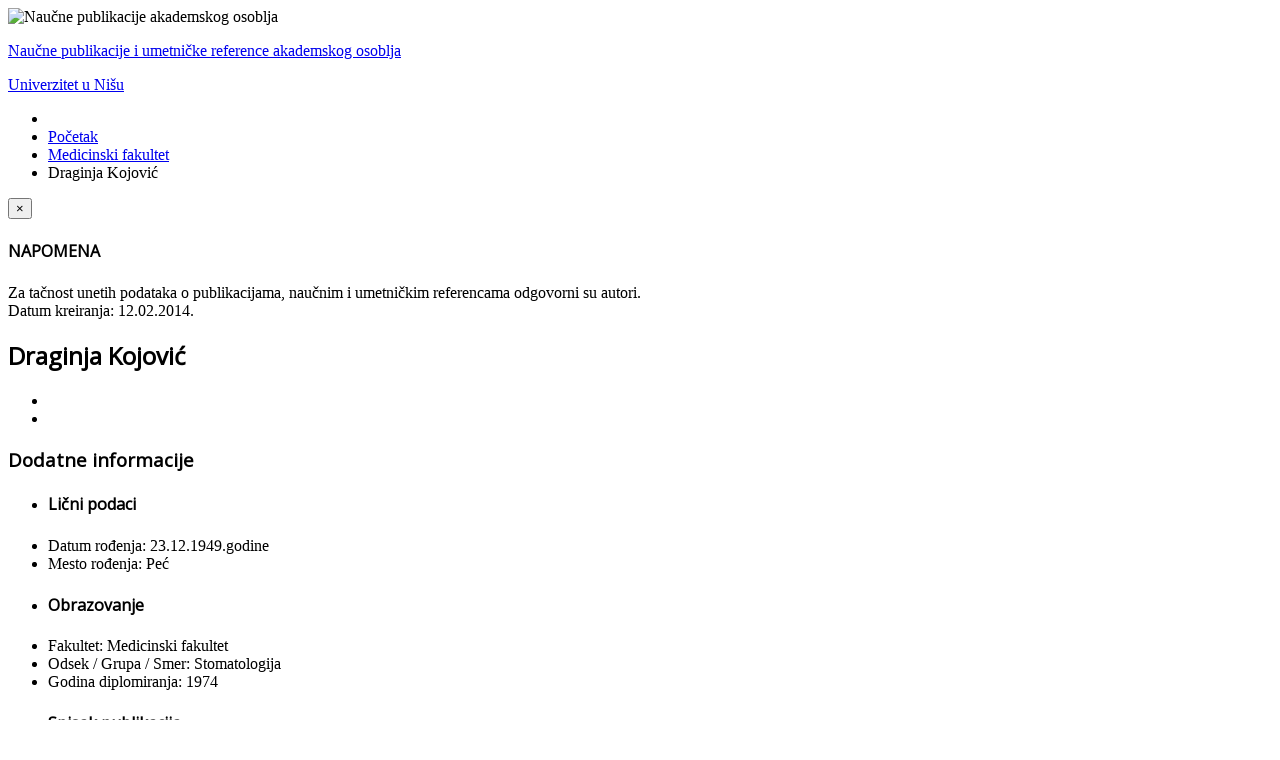

--- FILE ---
content_type: text/html; charset=utf-8
request_url: https://npao.ni.ac.rs/medicinski-fakultet/1104-draginja-kojovic
body_size: 22701
content:
<!DOCTYPE html>
<html prefix="og: http://ogp.me/ns#" xmlns="http://www.w3.org/1999/xhtml" xml:lang="sr-yu" lang="sr-yu" dir="ltr">
<head>
	<meta name="viewport" content="width=device-width, initial-scale=1.0" />
	  <base href="https://npao.ni.ac.rs/medicinski-fakultet/1104-draginja-kojovic" />
  <meta http-equiv="content-type" content="text/html; charset=utf-8" />
  <meta name="keywords" content="naučne, publikacije, akademsko, osoblje, Univerzitet, Niš, Univerzitet u Nišu" />
  <meta name="title" content="Draginja Kojović" />
  <meta property="og:url" content="https://npao.ni.ac.rs/medicinski-fakultet/1104-draginja-kojovic" />
  <meta property="og:title" content="Draginja Kojović" />
  <meta property="og:type" content="article" />
  <meta property="og:description" content=" " />
  <meta name="description" content=" " />
  <meta name="generator" content="Joomla! - Open Source Content Management" />
  <title>Draginja Kojović</title>
  <link href="https://npao.ni.ac.rs/medicinski-fakultet/1104-draginja-kojovic/1104-draginja-kojovic" rel="canonical" />
  <link href="/templates/npao/favicon.ico" rel="shortcut icon" type="image/vnd.microsoft.icon" />
  <link rel="stylesheet" href="/media/system/css/modal.css" type="text/css" />
  <link rel="stylesheet" href="/components/com_k2/css/k2.css" type="text/css" />
  <link rel="stylesheet" href="/plugins/system/jcemediabox/css/jcemediabox.css?3ab6d4490e67378d035cce4c84ffa080" type="text/css" />
  <link rel="stylesheet" href="/plugins/system/jcemediabox/themes/shadow/css/style.css?8072180174082837186d311f7980e079" type="text/css" />
  <link rel="stylesheet" href="/components/com_rsform/assets/calendar/calendar.css" type="text/css" />
  <link rel="stylesheet" href="/components/com_rsform/assets/css/front.css" type="text/css" />
  <link rel="stylesheet" href="/templates/npao/css/template.css" type="text/css" />
  <link rel="stylesheet" href="/templates/npao/css/font-awesome.min.css" type="text/css" />
  <script src="/media/system/js/mootools-core.js" type="text/javascript"></script>
  <script src="/media/jui/js/jquery.min.js" type="text/javascript"></script>
  <script src="/media/jui/js/jquery-noconflict.js" type="text/javascript"></script>
  <script src="/media/jui/js/jquery-migrate.min.js" type="text/javascript"></script>
  <script src="/media/system/js/core.js" type="text/javascript"></script>
  <script src="/media/system/js/mootools-more.js" type="text/javascript"></script>
  <script src="/media/system/js/modal.js" type="text/javascript"></script>
  <script src="/components/com_k2/js/k2.js?v2.6.6&amp;sitepath=/" type="text/javascript"></script>
  <script src="/plugins/system/jcemediabox/js/jcemediabox.js?2ee2100a9127451a41de5a4c2c62e127" type="text/javascript"></script>
  <script src="/components/com_rsform/assets/js/script.js" type="text/javascript"></script>
  <script src="/media/jui/js/bootstrap.min.js" type="text/javascript"></script>
  <script type="text/javascript">

		jQuery(function($) {
			SqueezeBox.initialize({});
			SqueezeBox.assign($('a.modal').get(), {
				parse: 'rel'
			});
		});JCEMediaBox.init({popup:{width:"90%",height:"100%",legacy:0,lightbox:0,shadowbox:0,resize:1,icons:1,overlay:1,overlayopacity:0.8,overlaycolor:"#000000",fadespeed:500,scalespeed:500,hideobjects:0,scrolling:"fixed",close:2,labels:{'close':'Close','next':'Next','previous':'Previous','cancel':'Cancel','numbers':'{$current} of {$total}'},cookie_expiry:"",google_viewer:0},tooltip:{className:"tooltip",opacity:0.8,speed:150,position:"br",offsets:{x: 16, y: 16}},base:"/",imgpath:"plugins/system/jcemediabox/img",theme:"shadow",themecustom:"",themepath:"plugins/system/jcemediabox/themes",mediafallback:0,mediaselector:"audio,video"});jQuery(document).ready(function(){
	jQuery('.hasTooltip').tooltip({"html": true,"container": "body"});
});
  </script>

    
    <!-- FONTS -->
			<link href='//fonts.googleapis.com/css?family=Open+Sans' rel='stylesheet' type='text/css' />
		<style type="text/css">
			h1,h2,h3,h4,h5,h6,.site-title{
				font-family: 'Open Sans', sans-serif;
			}
		</style>
		<!--[if lt IE 9]>
		<script src="/media/jui/js/html5.js"></script>
	<![endif]-->
</head>

<body class="site com_k2 view-item no-layout task-1104draginja-kojovic itemid-134">
<script>
  (function(i,s,o,g,r,a,m){i['GoogleAnalyticsObject']=r;i[r]=i[r]||function(){
  (i[r].q=i[r].q||[]).push(arguments)},i[r].l=1*new Date();a=s.createElement(o),
  m=s.getElementsByTagName(o)[0];a.async=1;a.src=g;m.parentNode.insertBefore(a,m)
  })(window,document,'script','//www.google-analytics.com/analytics.js','ga');

  ga('create', 'UA-51413818-1', 'ni.ac.rs');
  ga('send', 'pageview');

</script>

	<!-- Body -->
	<div class="body">
    
    	<div id="top">
        	<img src="https://npao.ni.ac.rs/images/uni_logo.png" alt="Naučne publikacije akademskog osoblja" />            

<div class="custom-toptitle"  >
	<p><span id="top-title-app"><a href="/">Naučne publikacije i umetničke reference akademskog osoblja</a></span></p>
<p><span id="top-title-uni"><a href="/">Univerzitet u Nišu</a></span></p></div>

        </div>
        
        <div id="top-nav">
        			</div>
        
		<div class="container">
			<!-- Header -->
            						
			<div class="row-fluid">
								<div id="content" class="span12">
					<!-- Begin Content -->
                    
<ul class="breadcrumb">
	<li class="active"><span class="divider icon-location"></span></li><li><a href="/" class="pathway">Početak</a><span class="divider"><img src="/media/system/images/arrow.png" alt="" /></span></li><li><a href="/medicinski-fakultet" class="pathway">Medicinski fakultet</a><span class="divider"><img src="/media/system/images/arrow.png" alt="" /></span></li><li class="active"><span>Draginja Kojović</span></li></ul>

							<div class="moduletable-disclaimer">
					

<div class="custom-disclaimer"  >
	<div class="homepagealert alert alert-error"><button type="button" class="close" data-dismiss="alert">&times;</button>
<h4>NAPOMENA</h4>
Za tačnost unetih podataka o publikacijama, naučnim i umetničkim referencama odgovorni su autori.</div></div>
		</div>
	
					<div id="system-message-container">
	</div>

					

<!-- Start K2 Item Layout -->
<span id="startOfPageId1104"></span>

<div id="k2Container" class="itemView">

	<!-- Plugins: BeforeDisplay -->
	
	<!-- K2 Plugins: K2BeforeDisplay -->
	
	<div class="itemHeader">

				<!-- Date created -->
		<span class="itemDateCreated">
			Datum kreiranja: 12.02.2014.		</span>
		
	  	  <!-- Item title -->
	  <h2 class="itemTitle">
			
	  	Draginja Kojović
	  	
	  </h2>
	  
		
  </div>

  <!-- Plugins: AfterDisplayTitle -->
  
  <!-- K2 Plugins: K2AfterDisplayTitle -->
  
	  <div class="itemToolbar">
		<ul>
			
						<!-- Print Button -->
			<li>
				<a class="itemPrintLink" rel="nofollow" href="/medicinski-fakultet/1104-draginja-kojovic?tmpl=component&amp;print=1" onclick="window.open(this.href,'printWindow','width=900,height=600,location=no,menubar=no,resizable=yes,scrollbars=yes'); return false;">
					                    <i class="icon-print"></i>
				</a>
			</li>
			
						<!-- Email Button -->
			<li>
				<a class="itemEmailLink" rel="nofollow" href="/component/mailto/?tmpl=component&amp;template=npao&amp;link=a0799619268acefc36a061b43c259627bb25775d" onclick="window.open(this.href,'emailWindow','width=400,height=350,location=no,menubar=no,resizable=no,scrollbars=no'); return false;">
					                    <i class="icon-envelope"></i>
				</a>
			</li>
			
			
			
			
					</ul>
		<div class="clr"></div>
  </div> <!-- End Toolbar -->
	
	
  <div class="itemBody">

	  <!-- Plugins: BeforeDisplayContent -->
	  
	  <!-- K2 Plugins: K2BeforeDisplayContent -->
	  
	  
	  	  <!-- Item text -->
	  <div class="itemFullText">
	  		  </div>
	  
		<div class="clr"></div>

	  	  <!-- Item extra fields -->
	  <div class="itemExtraFields">
	  	<h3>Dodatne informacije</h3>
	  	<ul>
									<li class="even typeHeader group1">
								<h4 class="itemExtraFieldsHeader">Lični podaci</h4>
							</li>
												<li class="odd typeTextfield group1">
								<span class="itemExtraFieldsLabel">Datum rođenja:</span>
				<span class="itemExtraFieldsValue">23.12.1949.godine</span>
							</li>
												<li class="even typeTextfield group1">
								<span class="itemExtraFieldsLabel">Mesto rođenja:</span>
				<span class="itemExtraFieldsValue">Peć</span>
							</li>
												<li class="odd typeHeader group1">
								<h4 class="itemExtraFieldsHeader">Obrazovanje</h4>
							</li>
												<li class="even typeTextfield group1">
								<span class="itemExtraFieldsLabel">Fakultet:</span>
				<span class="itemExtraFieldsValue">Medicinski fakultet</span>
							</li>
												<li class="odd typeTextfield group1">
								<span class="itemExtraFieldsLabel">Odsek / Grupa / Smer:</span>
				<span class="itemExtraFieldsValue">Stomatologija</span>
							</li>
												<li class="even typeTextfield group1">
								<span class="itemExtraFieldsLabel">Godina diplomiranja:</span>
				<span class="itemExtraFieldsValue">1974</span>
							</li>
												<li class="odd typeHeader group1">
								<h4 class="itemExtraFieldsHeader">Spisak publikacija</h4>
							</li>
												<li class="even typeTextarea group1">
								<span class="itemExtraFieldsLabel">Monografije i poglavlja u monografijama:</span>
				<span class="itemExtraFieldsValue"><p>1.&nbsp;Шћепановић Љ, Којовић Д. Алтерација оралних ткива зубним протезама. Монографија. Просвета Ниш, 1994.</p><br />
<p>2.&nbsp;Бранковић В, Пејчић А, Којовић Д, Мирковић Б. Системска и локлана примена антибиотика у терапији пародонтопатије. У: Величковић Радовановић Р. (гл.ур) Рационална примена антибиотика у клиничкој пракси. Монографија. Просвета Ниш, 2004; 283-288.</p><br />
<p>&nbsp;</p><br />
<p>&nbsp;</p></span>
							</li>
												<li class="odd typeTextarea group1">
								<span class="itemExtraFieldsLabel">Knjige i udžbenici:</span>
				<span class="itemExtraFieldsValue"><p>1.&nbsp; Орлов С, Којовић Д, Мирковић Б. Орална медицина. Уџбеник.&nbsp;&nbsp;&nbsp;&nbsp;&nbsp;&nbsp;&nbsp;&nbsp;&nbsp; Ауторко издање, Еуропринт Ниш, 2001.</p><br />
<p>2.&nbsp; Орлов С, Којовић Д, Мирковић Б, Кесић Љ, Петровић Д, Пешић З. Орална медицина. II допуњено издање. Уџбеник. Ситоштампа, 2007.</p><br />
<p>3.&nbsp; Đajić D, Đukanović D, Kojović D. Oralna medicina i parodontologija. Elit Medica, Beograd, 2008.</p><br />
<p>4.&nbsp; Ana Pejcic, Draginja Kojovic. Periodontitis: risk factor for systemic diseases. In: „Current Trends In Periodontics and Implant Dentistry“, edited by Vishal Anand and Minkle Gulati; chapter V, pp 87-114. Nova Publisher, ISBN: 978-1-62618-819-8, 2013.</p><br />
<p>&nbsp;</p><br />
<p>&nbsp;</p><br />
<p>&nbsp;</p></span>
							</li>
												<li class="even typeTextarea group1">
								<span class="itemExtraFieldsLabel">Radovi u časopisima sa IMPACT faktorom:</span>
				<span class="itemExtraFieldsValue"><p>1.&nbsp;&nbsp; Pejcic A, Kojovic D, Mirkovic D, Minic I. Stem cells for periodontal&nbsp; regeneration. Balkan Journal of Medical Genetics 2013;16(1):7-11.</p><br />
<p>2.&nbsp;&nbsp; Pejcic A, Kojovic D, Mirkovic D. Oral piercing and its complications in two Serbian youths: a case report and review of the literature. West Indian Medical Journal 2012;61(8):838-843.</p><br />
<p>3.&nbsp; <span class="Apple-style-span" style="display: inline;">Pejcic A, Kojovic D, Kesic L, Obradovic R. The Effects of Low Level Laser Irradiation on Gingival Inflammation. Photomed Laser Surg 2010; 28(1): 69-74. IF: 1.633 (M22)</span></p><br />
<p>4.&nbsp; Olivera Tričković-Janjić, Tatjana Cvetković, Mirjana Apostolović, Draginja Kojović, Ljiljana Kostadinović, Marija Igić, Dušan Šurdilović. Analiza aktivnosti enzima i nivoa malondialdehida u pljuvački dece sa gingivitisom. Vojnosanitetski Pregled 2009; 66(11): 892-897.</p></span>
							</li>
												<li class="odd typeTextarea group1">
								<span class="itemExtraFieldsLabel">Radovi u ostalim časopisima:</span>
				<span class="itemExtraFieldsValue"><p>1.&nbsp;&nbsp; Pejcic A, Kojovic D, Mirkovic D. An unusual complication in dental practice. International Journal of Dental Clinics 2012;4(3):38-39.</p><br />
<p>2.&nbsp;&nbsp; <span class="Apple-style-span" style="display: inline;">Obradović R, Kojović D, Branković V. The therapy of periodontal abscess. Acta Stomatologica Naissi 2008; 24(57): 775-782.</span></p><br />
<p>3.&nbsp;&nbsp; Пејчић А, Пешевска С, Којовић Д. Ласерот со мала сила во терапија на Herpes simplex labialis. Макед Стоматол Прегл 2006; 30 (2): 255-260.</p><br />
<p>4.&nbsp;&nbsp; Пејчић А, Пешевска С, Којовић Д. Behçet syndrome:орални манифестации. Макед Стоматол Прегл 2006; 30 (2): 251-255.</p><br />
<p>5.&nbsp;&nbsp; Пејчић А, Којовић Д, Григоров И, Стаменковић Б. Periodontitis and Osteoporosis. Facta Universitatis 2005; 12 (2): 100-103.</p><br />
<p>6.&nbsp;&nbsp; Kesić Lj, Jovanović G, Burić N, Kojović D, Branković V, Živkovič.R. Normalna oralna flora - nova klasifikacija - I deo. Acta Stom Naissi 2003; 41 (19): 37-41.</p><br />
<p>7.&nbsp;&nbsp; <span class="Apple-style-span" style="display: inline;">Kesić Lj, Jovanović G, Kojović D, Branković V, Živković R. Normalna oralna flora - nova klasifikacija - II deo. Acta Stom Naissi 2003; 42 (19): 85- 90.</span></p><br />
<p>8.&nbsp;&nbsp; Којовић Д, Кесић Љ. Терапијски аспекти обољења пародонта. Асtа Stom Naissi 2003; 19 (43): 125-141.<br />9.&nbsp;&nbsp; Мирковић Б, Живковић Б, Којовић Д, Пејчић А. Ласеротерапија у оралној медицини. Acta Stom Naissi 2002; 37/38: 23-25.<br />10. Kesić Lj, Jovanović G, Kojović D, Petrović A. Elektronomikroskopsko ispitivanje promena u parodontalnom džepu dijabetičara tip I-II. Acta Stom Naissi 2002; 39- 40: 11-16.<br />11. Бранковић С, Орлов С, Којовић Д, Пејчић А. Оралне манифестације Lihena planusa. Acta medica Medianae 2002; 4: 63-70.<br />12. Којовић Д, Савић М. Тасић-Димов Д. Клинички и патохистолошки аспект фамилијарног сунђерастог невуса. Асtа Stom Naissi 1991; 16: 87-91.<br />13. Којовић Д. Стефановић С. Клиничке манифестације оралне алергије. Асtа Stom Naissi 1987; 7: 49-56.<br />14. Којовић Д, Орлов С, Мирковић Б. Присуство оралних протозтоа у прогресивним пародонтопатијама Асtа Stom Naissi 1984; 2: 51-61.</p><br />
<p>&nbsp;</p><br />
<p>&nbsp;</p></span>
							</li>
												<li class="even typeTextarea group1">
								<span class="itemExtraFieldsLabel">Radovi na naučnim skupovima međunarodnog značaja:</span>
				<span class="itemExtraFieldsValue"><p><!--[if gte mso 9]><xml><br />
 <w:WordDocument><br />
  <w:View>Normal</w:View><br />
  <w:Zoom>0</w:Zoom><br />
  <w:PunctuationKerning/><br />
  <w:ValidateAgainstSchemas/><br />
  <w:SaveIfXMLInvalid>false</w:SaveIfXMLInvalid><br />
  <w:IgnoreMixedContent>false</w:IgnoreMixedContent><br />
  <w:AlwaysShowPlaceholderText>false</w:AlwaysShowPlaceholderText><br />
  <w:Compatibility><br />
   <w:BreakWrappedTables/><br />
   <w:SnapToGridInCell/><br />
   <w:WrapTextWithPunct/><br />
   <w:UseAsianBreakRules/><br />
   <w:DontGrowAutofit/><br />
  </w:Compatibility><br />
  <w:BrowserLevel>MicrosoftInternetExplorer4</w:BrowserLevel><br />
 </w:WordDocument><br />
</xml><![endif]--></p><br />
<p><!--[if gte mso 9]><xml><br />
 <w:LatentStyles DefLockedState="false" LatentStyleCount="156"><br />
 </w:LatentStyles><br />
</xml><![endif]--><!--[if gte mso 10]><br />
<style><br />
 /* Style Definitions */<br />
 table.MsoNormalTable<br />
	{mso-style-name:"Table Normal";<br />
	mso-tstyle-rowband-size:0;<br />
	mso-tstyle-colband-size:0;<br />
	mso-style-noshow:yes;<br />
	mso-style-parent:"";<br />
	mso-padding-alt:0cm 5.4pt 0cm 5.4pt;<br />
	mso-para-margin:0cm;<br />
	mso-para-margin-bottom:.0001pt;<br />
	mso-pagination:widow-orphan;<br />
	font-size:10.0pt;<br />
	font-family:"Times New Roman";<br />
	mso-ansi-language:#0400;<br />
	mso-fareast-language:#0400;<br />
	mso-bidi-language:#0400;}<br />
</style><br />
<![endif]--><ol style="margin-top: 0cm;" start="1" type="1"><br />
<li class="MsoNormal" style="text-align: justify; mso-list: l0 level1 lfo1; tab-stops: list 36.0pt;"><span style="mso-ansi-language: #241A;">Kongres XXXII Balkanska Medicinska nedelja – „<b style="mso-bidi-font-weight: normal;">Periodontal status in patients with coronary heart disease</b>“ i „<b style="mso-bidi-font-weight: normal;">The serological markers of systemic inflammation in patients with chronic periodontitis: leukocytes, C-reactive protein and fibrinogen</b>“ – <i>učesnik</i><i style="mso-bidi-font-style: normal;"></i>, 21-23.09.2012, Medicinski fakultet Univerziteta u Nišu.</span></li><br />
</ol></p></span>
							</li>
												<li class="odd typeTextarea group1">
								<span class="itemExtraFieldsLabel">Radovi na domaćim naučnim skupovima:</span>
				<span class="itemExtraFieldsValue"><p><!--[if gte mso 9]><xml><br />
 <w:LatentStyles DefLockedState="false" LatentStyleCount="156"><br />
 </w:LatentStyles><br />
</xml><![endif]--><!--[if gte mso 10]><br />
<![endif]--></p><br />
<ol style="margin-top: 0cm;" start="1" type="1"><br />
<li class="MsoNormal" style="text-align: justify; mso-list: l0 level1 lfo1; tab-stops: list 36.0pt;"><span style="mso-ansi-language: #241A;">Simpozijum „Prevencija oralnog zdravlja“ – „<b style="mso-bidi-font-weight: normal;">Efekat terapije parodontopatije na markere zapaljenja kod pacijenata sa parodontopatijom</b>“ – <i>učesnik</i>,<i> </i>16.06.2012, Medicinski fakultet Univerziteta u Nišu.</span><span style="mso-ansi-language: #241A;"><!--[if gte mso 9]><xml><br />
 <w:WordDocument><br />
  <w:View>Normal</w:View><br />
  <w:Zoom>0</w:Zoom><br />
  <w:PunctuationKerning/><br />
  <w:ValidateAgainstSchemas/><br />
  <w:SaveIfXMLInvalid>false</w:SaveIfXMLInvalid><br />
  <w:IgnoreMixedContent>false</w:IgnoreMixedContent><br />
  <w:AlwaysShowPlaceholderText>false</w:AlwaysShowPlaceholderText><br />
  <w:Compatibility><br />
   <w:BreakWrappedTables/><br />
   <w:SnapToGridInCell/><br />
   <w:WrapTextWithPunct/><br />
   <w:UseAsianBreakRules/><br />
   <w:DontGrowAutofit/><br />
  </w:Compatibility><br />
  <w:BrowserLevel>MicrosoftInternetExplorer4</w:BrowserLevel><br />
 </w:WordDocument><br />
</xml><![endif]--></span></li><br />
</ol><br />
<p>&nbsp;</p></span>
							</li>
									</ul>
	    <div class="clr"></div>
	  </div>
	  
				<div class="itemContentFooter">

			
						<!-- Item date modified -->
			<span class="itemDateModified">
				Poslednji put izmenjeno sreda, 12 februar 2014 16:44			</span>
			
			<div class="clr"></div>
		</div>
		
	  <!-- Plugins: AfterDisplayContent -->
	  
	  <!-- K2 Plugins: K2AfterDisplayContent -->
	  
	  <div class="clr"></div>
  </div>

    <div class="itemLinks">

	  
	        
      		<!-- Item category -->
		<div class="itemCategory">
			<span>Objavljeno u</span>
			<a href="/medicinski-fakultet">Medicinski fakultet</a>
		</div>
	  
		<div class="clr"></div>
  </div>
    
  		<!-- Social sharing -->
	<div class="itemSocialSharing">

				<!-- Twitter Button -->
		<div class="itemTwitterButton">
			<a href="https://twitter.com/share" class="twitter-share-button" data-count="horizontal">
				Tvitni			</a>
			<script type="text/javascript" src="//platform.twitter.com/widgets.js"></script>
		</div>
		
				<!-- Facebook Button -->
		<div class="itemFacebookButton">
			<div id="fb-root"></div>
			<script type="text/javascript">
				(function(d, s, id) {
				  var js, fjs = d.getElementsByTagName(s)[0];
				  if (d.getElementById(id)) return;
				  js = d.createElement(s); js.id = id;
				  js.src = "//connect.facebook.net/en_US/all.js#xfbml=1";
				  fjs.parentNode.insertBefore(js, fjs);
				}(document, 'script', 'facebook-jssdk'));
			</script>
			<div class="fb-like" data-send="false" data-width="200" data-show-faces="true"></div>
		</div>
		
				<!-- Google +1 Button -->
		<div class="itemGooglePlusOneButton">
			<g:plusone annotation="inline" width="120"></g:plusone>
			<script type="text/javascript">
			  (function() {
			  	window.___gcfg = {lang: 'en'}; // Define button default language here
			    var po = document.createElement('script'); po.type = 'text/javascript'; po.async = true;
			    po.src = 'https://apis.google.com/js/plusone.js';
			    var s = document.getElementsByTagName('script')[0]; s.parentNode.insertBefore(po, s);
			  })();
			</script>
		</div>
		
		<div class="clr"></div>
	</div>
	
  
  
	
  
	<div class="clr"></div>

  
  
  
  <!-- Plugins: AfterDisplay -->
  
  <!-- K2 Plugins: K2AfterDisplay -->
  
  
 
		<div class="itemBackToTop">
		<a class="k2Anchor" href="/medicinski-fakultet/1104-draginja-kojovic#startOfPageId1104">
			nazad na vrh		</a>
	</div>
	
	<div class="clr"></div>
</div>
<!-- End K2 Item Layout -->

<!-- JoomlaWorks "K2" (v2.6.6) | Learn more about K2 at http://getk2.org -->


					
					<!-- End Content -->
				</div>
							</div>
		</div>
	</div>
    </div>
	<!-- Footer -->
	<div class="footer">
		<div class="container">
			<hr />
			
			<p class="pull-right"><a href="#top" class="k2Anchor" id="back-top">povratak na vrh strane</a></p>
			<p>&copy; Naučne publikacije akademskog osoblja 2026</p>
		</div>
	</div>
	
</body>
</html>


--- FILE ---
content_type: text/html; charset=utf-8
request_url: https://accounts.google.com/o/oauth2/postmessageRelay?parent=https%3A%2F%2Fnpao.ni.ac.rs&jsh=m%3B%2F_%2Fscs%2Fabc-static%2F_%2Fjs%2Fk%3Dgapi.lb.en.OE6tiwO4KJo.O%2Fd%3D1%2Frs%3DAHpOoo_Itz6IAL6GO-n8kgAepm47TBsg1Q%2Fm%3D__features__
body_size: 161
content:
<!DOCTYPE html><html><head><title></title><meta http-equiv="content-type" content="text/html; charset=utf-8"><meta http-equiv="X-UA-Compatible" content="IE=edge"><meta name="viewport" content="width=device-width, initial-scale=1, minimum-scale=1, maximum-scale=1, user-scalable=0"><script src='https://ssl.gstatic.com/accounts/o/2580342461-postmessagerelay.js' nonce="SDI5Yt0vzaa63CcPtyuOEA"></script></head><body><script type="text/javascript" src="https://apis.google.com/js/rpc:shindig_random.js?onload=init" nonce="SDI5Yt0vzaa63CcPtyuOEA"></script></body></html>